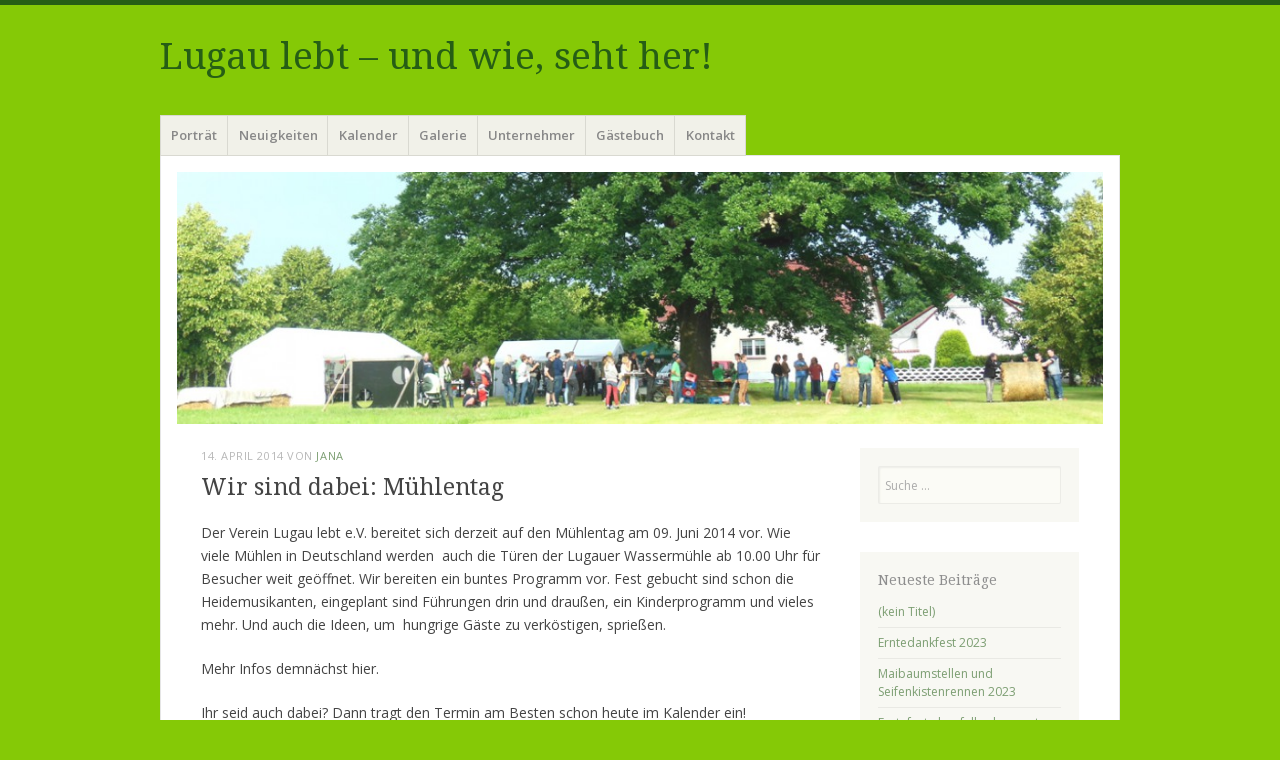

--- FILE ---
content_type: text/html; charset=UTF-8
request_url: https://lugau-niederlausitz.de/wir-sind-dabei-muehlentag/
body_size: 10643
content:
<!DOCTYPE html>
<html lang="de">
<head>
<meta charset="UTF-8" />
<meta name="viewport" content="width=device-width" />
<title>Wir sind dabei: Mühlentag | </title>
<link rel="profile" href="http://gmpg.org/xfn/11" />
<link rel="pingback" href="https://lugau-niederlausitz.de/xmlrpc.php" />
<!--[if lt IE 9]>
<script src="https://lugau-niederlausitz.de/wp-content/themes/misty-lake/js/html5.js" type="text/javascript"></script>
<![endif]-->

<title>Wir sind dabei: Mühlentag &#8211; Lugau lebt &#8211; und wie, seht her!</title>
<meta name='robots' content='max-image-preview:large' />
<link rel='dns-prefetch' href='//fonts.googleapis.com' />
<link rel="alternate" type="application/rss+xml" title="Lugau lebt - und wie, seht her! &raquo; Feed" href="https://lugau-niederlausitz.de/feed/" />
<link rel="alternate" type="application/rss+xml" title="Lugau lebt - und wie, seht her! &raquo; Kommentar-Feed" href="https://lugau-niederlausitz.de/comments/feed/" />
<link rel="alternate" title="oEmbed (JSON)" type="application/json+oembed" href="https://lugau-niederlausitz.de/wp-json/oembed/1.0/embed?url=https%3A%2F%2Flugau-niederlausitz.de%2Fwir-sind-dabei-muehlentag%2F" />
<link rel="alternate" title="oEmbed (XML)" type="text/xml+oembed" href="https://lugau-niederlausitz.de/wp-json/oembed/1.0/embed?url=https%3A%2F%2Flugau-niederlausitz.de%2Fwir-sind-dabei-muehlentag%2F&#038;format=xml" />
<style id='wp-img-auto-sizes-contain-inline-css' type='text/css'>
img:is([sizes=auto i],[sizes^="auto," i]){contain-intrinsic-size:3000px 1500px}
/*# sourceURL=wp-img-auto-sizes-contain-inline-css */
</style>
<link rel='stylesheet' id='dashicons-css' href='https://lugau-niederlausitz.de/wp-includes/css/dashicons.min.css?ver=6.9' type='text/css' media='all' />
<link rel='stylesheet' id='post-views-counter-frontend-css' href='https://lugau-niederlausitz.de/wp-content/plugins/post-views-counter/css/frontend.css?ver=1.7.3' type='text/css' media='all' />
<style id='wp-emoji-styles-inline-css' type='text/css'>

	img.wp-smiley, img.emoji {
		display: inline !important;
		border: none !important;
		box-shadow: none !important;
		height: 1em !important;
		width: 1em !important;
		margin: 0 0.07em !important;
		vertical-align: -0.1em !important;
		background: none !important;
		padding: 0 !important;
	}
/*# sourceURL=wp-emoji-styles-inline-css */
</style>
<style id='wp-block-library-inline-css' type='text/css'>
:root{--wp-block-synced-color:#7a00df;--wp-block-synced-color--rgb:122,0,223;--wp-bound-block-color:var(--wp-block-synced-color);--wp-editor-canvas-background:#ddd;--wp-admin-theme-color:#007cba;--wp-admin-theme-color--rgb:0,124,186;--wp-admin-theme-color-darker-10:#006ba1;--wp-admin-theme-color-darker-10--rgb:0,107,160.5;--wp-admin-theme-color-darker-20:#005a87;--wp-admin-theme-color-darker-20--rgb:0,90,135;--wp-admin-border-width-focus:2px}@media (min-resolution:192dpi){:root{--wp-admin-border-width-focus:1.5px}}.wp-element-button{cursor:pointer}:root .has-very-light-gray-background-color{background-color:#eee}:root .has-very-dark-gray-background-color{background-color:#313131}:root .has-very-light-gray-color{color:#eee}:root .has-very-dark-gray-color{color:#313131}:root .has-vivid-green-cyan-to-vivid-cyan-blue-gradient-background{background:linear-gradient(135deg,#00d084,#0693e3)}:root .has-purple-crush-gradient-background{background:linear-gradient(135deg,#34e2e4,#4721fb 50%,#ab1dfe)}:root .has-hazy-dawn-gradient-background{background:linear-gradient(135deg,#faaca8,#dad0ec)}:root .has-subdued-olive-gradient-background{background:linear-gradient(135deg,#fafae1,#67a671)}:root .has-atomic-cream-gradient-background{background:linear-gradient(135deg,#fdd79a,#004a59)}:root .has-nightshade-gradient-background{background:linear-gradient(135deg,#330968,#31cdcf)}:root .has-midnight-gradient-background{background:linear-gradient(135deg,#020381,#2874fc)}:root{--wp--preset--font-size--normal:16px;--wp--preset--font-size--huge:42px}.has-regular-font-size{font-size:1em}.has-larger-font-size{font-size:2.625em}.has-normal-font-size{font-size:var(--wp--preset--font-size--normal)}.has-huge-font-size{font-size:var(--wp--preset--font-size--huge)}.has-text-align-center{text-align:center}.has-text-align-left{text-align:left}.has-text-align-right{text-align:right}.has-fit-text{white-space:nowrap!important}#end-resizable-editor-section{display:none}.aligncenter{clear:both}.items-justified-left{justify-content:flex-start}.items-justified-center{justify-content:center}.items-justified-right{justify-content:flex-end}.items-justified-space-between{justify-content:space-between}.screen-reader-text{border:0;clip-path:inset(50%);height:1px;margin:-1px;overflow:hidden;padding:0;position:absolute;width:1px;word-wrap:normal!important}.screen-reader-text:focus{background-color:#ddd;clip-path:none;color:#444;display:block;font-size:1em;height:auto;left:5px;line-height:normal;padding:15px 23px 14px;text-decoration:none;top:5px;width:auto;z-index:100000}html :where(.has-border-color){border-style:solid}html :where([style*=border-top-color]){border-top-style:solid}html :where([style*=border-right-color]){border-right-style:solid}html :where([style*=border-bottom-color]){border-bottom-style:solid}html :where([style*=border-left-color]){border-left-style:solid}html :where([style*=border-width]){border-style:solid}html :where([style*=border-top-width]){border-top-style:solid}html :where([style*=border-right-width]){border-right-style:solid}html :where([style*=border-bottom-width]){border-bottom-style:solid}html :where([style*=border-left-width]){border-left-style:solid}html :where(img[class*=wp-image-]){height:auto;max-width:100%}:where(figure){margin:0 0 1em}html :where(.is-position-sticky){--wp-admin--admin-bar--position-offset:var(--wp-admin--admin-bar--height,0px)}@media screen and (max-width:600px){html :where(.is-position-sticky){--wp-admin--admin-bar--position-offset:0px}}

/*# sourceURL=wp-block-library-inline-css */
</style><style id='global-styles-inline-css' type='text/css'>
:root{--wp--preset--aspect-ratio--square: 1;--wp--preset--aspect-ratio--4-3: 4/3;--wp--preset--aspect-ratio--3-4: 3/4;--wp--preset--aspect-ratio--3-2: 3/2;--wp--preset--aspect-ratio--2-3: 2/3;--wp--preset--aspect-ratio--16-9: 16/9;--wp--preset--aspect-ratio--9-16: 9/16;--wp--preset--color--black: #000000;--wp--preset--color--cyan-bluish-gray: #abb8c3;--wp--preset--color--white: #ffffff;--wp--preset--color--pale-pink: #f78da7;--wp--preset--color--vivid-red: #cf2e2e;--wp--preset--color--luminous-vivid-orange: #ff6900;--wp--preset--color--luminous-vivid-amber: #fcb900;--wp--preset--color--light-green-cyan: #7bdcb5;--wp--preset--color--vivid-green-cyan: #00d084;--wp--preset--color--pale-cyan-blue: #8ed1fc;--wp--preset--color--vivid-cyan-blue: #0693e3;--wp--preset--color--vivid-purple: #9b51e0;--wp--preset--gradient--vivid-cyan-blue-to-vivid-purple: linear-gradient(135deg,rgb(6,147,227) 0%,rgb(155,81,224) 100%);--wp--preset--gradient--light-green-cyan-to-vivid-green-cyan: linear-gradient(135deg,rgb(122,220,180) 0%,rgb(0,208,130) 100%);--wp--preset--gradient--luminous-vivid-amber-to-luminous-vivid-orange: linear-gradient(135deg,rgb(252,185,0) 0%,rgb(255,105,0) 100%);--wp--preset--gradient--luminous-vivid-orange-to-vivid-red: linear-gradient(135deg,rgb(255,105,0) 0%,rgb(207,46,46) 100%);--wp--preset--gradient--very-light-gray-to-cyan-bluish-gray: linear-gradient(135deg,rgb(238,238,238) 0%,rgb(169,184,195) 100%);--wp--preset--gradient--cool-to-warm-spectrum: linear-gradient(135deg,rgb(74,234,220) 0%,rgb(151,120,209) 20%,rgb(207,42,186) 40%,rgb(238,44,130) 60%,rgb(251,105,98) 80%,rgb(254,248,76) 100%);--wp--preset--gradient--blush-light-purple: linear-gradient(135deg,rgb(255,206,236) 0%,rgb(152,150,240) 100%);--wp--preset--gradient--blush-bordeaux: linear-gradient(135deg,rgb(254,205,165) 0%,rgb(254,45,45) 50%,rgb(107,0,62) 100%);--wp--preset--gradient--luminous-dusk: linear-gradient(135deg,rgb(255,203,112) 0%,rgb(199,81,192) 50%,rgb(65,88,208) 100%);--wp--preset--gradient--pale-ocean: linear-gradient(135deg,rgb(255,245,203) 0%,rgb(182,227,212) 50%,rgb(51,167,181) 100%);--wp--preset--gradient--electric-grass: linear-gradient(135deg,rgb(202,248,128) 0%,rgb(113,206,126) 100%);--wp--preset--gradient--midnight: linear-gradient(135deg,rgb(2,3,129) 0%,rgb(40,116,252) 100%);--wp--preset--font-size--small: 13px;--wp--preset--font-size--medium: 20px;--wp--preset--font-size--large: 36px;--wp--preset--font-size--x-large: 42px;--wp--preset--spacing--20: 0.44rem;--wp--preset--spacing--30: 0.67rem;--wp--preset--spacing--40: 1rem;--wp--preset--spacing--50: 1.5rem;--wp--preset--spacing--60: 2.25rem;--wp--preset--spacing--70: 3.38rem;--wp--preset--spacing--80: 5.06rem;--wp--preset--shadow--natural: 6px 6px 9px rgba(0, 0, 0, 0.2);--wp--preset--shadow--deep: 12px 12px 50px rgba(0, 0, 0, 0.4);--wp--preset--shadow--sharp: 6px 6px 0px rgba(0, 0, 0, 0.2);--wp--preset--shadow--outlined: 6px 6px 0px -3px rgb(255, 255, 255), 6px 6px rgb(0, 0, 0);--wp--preset--shadow--crisp: 6px 6px 0px rgb(0, 0, 0);}:where(.is-layout-flex){gap: 0.5em;}:where(.is-layout-grid){gap: 0.5em;}body .is-layout-flex{display: flex;}.is-layout-flex{flex-wrap: wrap;align-items: center;}.is-layout-flex > :is(*, div){margin: 0;}body .is-layout-grid{display: grid;}.is-layout-grid > :is(*, div){margin: 0;}:where(.wp-block-columns.is-layout-flex){gap: 2em;}:where(.wp-block-columns.is-layout-grid){gap: 2em;}:where(.wp-block-post-template.is-layout-flex){gap: 1.25em;}:where(.wp-block-post-template.is-layout-grid){gap: 1.25em;}.has-black-color{color: var(--wp--preset--color--black) !important;}.has-cyan-bluish-gray-color{color: var(--wp--preset--color--cyan-bluish-gray) !important;}.has-white-color{color: var(--wp--preset--color--white) !important;}.has-pale-pink-color{color: var(--wp--preset--color--pale-pink) !important;}.has-vivid-red-color{color: var(--wp--preset--color--vivid-red) !important;}.has-luminous-vivid-orange-color{color: var(--wp--preset--color--luminous-vivid-orange) !important;}.has-luminous-vivid-amber-color{color: var(--wp--preset--color--luminous-vivid-amber) !important;}.has-light-green-cyan-color{color: var(--wp--preset--color--light-green-cyan) !important;}.has-vivid-green-cyan-color{color: var(--wp--preset--color--vivid-green-cyan) !important;}.has-pale-cyan-blue-color{color: var(--wp--preset--color--pale-cyan-blue) !important;}.has-vivid-cyan-blue-color{color: var(--wp--preset--color--vivid-cyan-blue) !important;}.has-vivid-purple-color{color: var(--wp--preset--color--vivid-purple) !important;}.has-black-background-color{background-color: var(--wp--preset--color--black) !important;}.has-cyan-bluish-gray-background-color{background-color: var(--wp--preset--color--cyan-bluish-gray) !important;}.has-white-background-color{background-color: var(--wp--preset--color--white) !important;}.has-pale-pink-background-color{background-color: var(--wp--preset--color--pale-pink) !important;}.has-vivid-red-background-color{background-color: var(--wp--preset--color--vivid-red) !important;}.has-luminous-vivid-orange-background-color{background-color: var(--wp--preset--color--luminous-vivid-orange) !important;}.has-luminous-vivid-amber-background-color{background-color: var(--wp--preset--color--luminous-vivid-amber) !important;}.has-light-green-cyan-background-color{background-color: var(--wp--preset--color--light-green-cyan) !important;}.has-vivid-green-cyan-background-color{background-color: var(--wp--preset--color--vivid-green-cyan) !important;}.has-pale-cyan-blue-background-color{background-color: var(--wp--preset--color--pale-cyan-blue) !important;}.has-vivid-cyan-blue-background-color{background-color: var(--wp--preset--color--vivid-cyan-blue) !important;}.has-vivid-purple-background-color{background-color: var(--wp--preset--color--vivid-purple) !important;}.has-black-border-color{border-color: var(--wp--preset--color--black) !important;}.has-cyan-bluish-gray-border-color{border-color: var(--wp--preset--color--cyan-bluish-gray) !important;}.has-white-border-color{border-color: var(--wp--preset--color--white) !important;}.has-pale-pink-border-color{border-color: var(--wp--preset--color--pale-pink) !important;}.has-vivid-red-border-color{border-color: var(--wp--preset--color--vivid-red) !important;}.has-luminous-vivid-orange-border-color{border-color: var(--wp--preset--color--luminous-vivid-orange) !important;}.has-luminous-vivid-amber-border-color{border-color: var(--wp--preset--color--luminous-vivid-amber) !important;}.has-light-green-cyan-border-color{border-color: var(--wp--preset--color--light-green-cyan) !important;}.has-vivid-green-cyan-border-color{border-color: var(--wp--preset--color--vivid-green-cyan) !important;}.has-pale-cyan-blue-border-color{border-color: var(--wp--preset--color--pale-cyan-blue) !important;}.has-vivid-cyan-blue-border-color{border-color: var(--wp--preset--color--vivid-cyan-blue) !important;}.has-vivid-purple-border-color{border-color: var(--wp--preset--color--vivid-purple) !important;}.has-vivid-cyan-blue-to-vivid-purple-gradient-background{background: var(--wp--preset--gradient--vivid-cyan-blue-to-vivid-purple) !important;}.has-light-green-cyan-to-vivid-green-cyan-gradient-background{background: var(--wp--preset--gradient--light-green-cyan-to-vivid-green-cyan) !important;}.has-luminous-vivid-amber-to-luminous-vivid-orange-gradient-background{background: var(--wp--preset--gradient--luminous-vivid-amber-to-luminous-vivid-orange) !important;}.has-luminous-vivid-orange-to-vivid-red-gradient-background{background: var(--wp--preset--gradient--luminous-vivid-orange-to-vivid-red) !important;}.has-very-light-gray-to-cyan-bluish-gray-gradient-background{background: var(--wp--preset--gradient--very-light-gray-to-cyan-bluish-gray) !important;}.has-cool-to-warm-spectrum-gradient-background{background: var(--wp--preset--gradient--cool-to-warm-spectrum) !important;}.has-blush-light-purple-gradient-background{background: var(--wp--preset--gradient--blush-light-purple) !important;}.has-blush-bordeaux-gradient-background{background: var(--wp--preset--gradient--blush-bordeaux) !important;}.has-luminous-dusk-gradient-background{background: var(--wp--preset--gradient--luminous-dusk) !important;}.has-pale-ocean-gradient-background{background: var(--wp--preset--gradient--pale-ocean) !important;}.has-electric-grass-gradient-background{background: var(--wp--preset--gradient--electric-grass) !important;}.has-midnight-gradient-background{background: var(--wp--preset--gradient--midnight) !important;}.has-small-font-size{font-size: var(--wp--preset--font-size--small) !important;}.has-medium-font-size{font-size: var(--wp--preset--font-size--medium) !important;}.has-large-font-size{font-size: var(--wp--preset--font-size--large) !important;}.has-x-large-font-size{font-size: var(--wp--preset--font-size--x-large) !important;}
/*# sourceURL=global-styles-inline-css */
</style>

<style id='classic-theme-styles-inline-css' type='text/css'>
/*! This file is auto-generated */
.wp-block-button__link{color:#fff;background-color:#32373c;border-radius:9999px;box-shadow:none;text-decoration:none;padding:calc(.667em + 2px) calc(1.333em + 2px);font-size:1.125em}.wp-block-file__button{background:#32373c;color:#fff;text-decoration:none}
/*# sourceURL=/wp-includes/css/classic-themes.min.css */
</style>
<link rel='stylesheet' id='mistylake-css' href='https://lugau-niederlausitz.de/wp-content/themes/misty-lake/style.css?ver=6.9' type='text/css' media='all' />
<link rel='stylesheet' id='mistylake-open-sans-css' href='https://fonts.googleapis.com/css?family=Open+Sans:300,300italic,400,400italic,600,600italic,700,700italic&#038;subset=latin,latin-ext' type='text/css' media='all' />
<link rel='stylesheet' id='mistylake-droid-serif-css' href='https://fonts.googleapis.com/css?family=Droid+Serif%3A400%2C400italic%2C400bold&#038;subset=latin&#038;ver=6.9' type='text/css' media='all' />
<link rel='stylesheet' id='wps-visitor-style-css' href='https://lugau-niederlausitz.de/wp-content/plugins/wps-visitor-counter/styles/css/default.css?ver=1.4.9' type='text/css' media='all' />
<script type="text/javascript" src="https://lugau-niederlausitz.de/wp-includes/js/jquery/jquery.min.js?ver=3.7.1" id="jquery-core-js"></script>
<script type="text/javascript" src="https://lugau-niederlausitz.de/wp-includes/js/jquery/jquery-migrate.min.js?ver=3.4.1" id="jquery-migrate-js"></script>
<script type="text/javascript" id="wps-visitor-counter-js-extra">
/* <![CDATA[ */
var wpspagevisit = {"ajaxurl":"https://lugau-niederlausitz.de/wp-admin/admin-ajax.php","ajax_nonce":"8f2109693e"};
//# sourceURL=wps-visitor-counter-js-extra
/* ]]> */
</script>
<script type="text/javascript" src="https://lugau-niederlausitz.de/wp-content/plugins/wps-visitor-counter/styles/js/custom.js?ver=1.4.9" id="wps-visitor-counter-js"></script>
<link rel="https://api.w.org/" href="https://lugau-niederlausitz.de/wp-json/" /><link rel="alternate" title="JSON" type="application/json" href="https://lugau-niederlausitz.de/wp-json/wp/v2/posts/261" /><link rel="EditURI" type="application/rsd+xml" title="RSD" href="https://lugau-niederlausitz.de/xmlrpc.php?rsd" />
<meta name="generator" content="WordPress 6.9" />
<link rel="canonical" href="https://lugau-niederlausitz.de/wir-sind-dabei-muehlentag/" />
<link rel='shortlink' href='https://lugau-niederlausitz.de/?p=261' />
<link id='MediaRSS' rel='alternate' type='application/rss+xml' title='NextGEN Gallery RSS Feed' href='https://lugau-niederlausitz.de/wp-content/plugins/nextgen-gallery/src/Legacy/xml/media-rss.php' />
<style type="text/css" id="custom-background-css">
body.custom-background { background-color: #85c906; }
</style>
					<style type="text/css" id="c4wp-checkout-css">
					.woocommerce-checkout .c4wp_captcha_field {
						margin-bottom: 10px;
						margin-top: 15px;
						position: relative;
						display: inline-block;
					}
				</style>
							<style type="text/css" id="c4wp-v3-lp-form-css">
				.login #login, .login #lostpasswordform {
					min-width: 350px !important;
				}
				.wpforms-field-c4wp iframe {
					width: 100% !important;
				}
			</style>
			</head>

<body class="wp-singular post-template-default single single-post postid-261 single-format-standard custom-background wp-theme-misty-lake group-blog">
<div id="page" class="hfeed site">
		<header id="masthead" class="site-header" role="banner">
		<div class="site-branding">
			<h1 class="site-title"><a href="https://lugau-niederlausitz.de/" title="Lugau lebt &#8211; und wie, seht her!" rel="home">Lugau lebt &#8211; und wie, seht her!</a></h1>
			<h2 class="site-description"></h2>
		</div>

		<nav id="nav" role="navigation" class="site-navigation main-navigation">
			<h1 class="assistive-text screen-reader-text">Menü</h1>
			<div class="assistive-text skip-link screen-reader-text"><a href="#content" title="Zum Inhalt springen">Zum Inhalt springen</a></div>

			<div class="menu-menue-2-container"><ul id="menu-menue-2" class="menu"><li id="menu-item-29" class="menu-item menu-item-type-post_type menu-item-object-page menu-item-has-children menu-item-29"><a href="https://lugau-niederlausitz.de/portraet/">Porträt</a>
<ul class="sub-menu">
	<li id="menu-item-35" class="menu-item menu-item-type-post_type menu-item-object-page menu-item-35"><a href="https://lugau-niederlausitz.de/geschichte/">Geschichte</a></li>
	<li id="menu-item-33" class="menu-item menu-item-type-post_type menu-item-object-page menu-item-33"><a href="https://lugau-niederlausitz.de/ortsbeirat/">Ortsbeirat</a></li>
	<li id="menu-item-254" class="menu-item menu-item-type-post_type menu-item-object-page menu-item-254"><a href="https://lugau-niederlausitz.de/feuerwehr/">Feuerwehr</a></li>
	<li id="menu-item-34" class="menu-item menu-item-type-post_type menu-item-object-page menu-item-34"><a href="https://lugau-niederlausitz.de/kindergarten/">Kita &#8222;Spatzennest&#8220; in Lugau</a></li>
	<li id="menu-item-289" class="menu-item menu-item-type-post_type menu-item-object-page menu-item-has-children menu-item-289"><a href="https://lugau-niederlausitz.de/vereine/">Vereine</a>
	<ul class="sub-menu">
		<li id="menu-item-288" class="menu-item menu-item-type-post_type menu-item-object-page menu-item-288"><a href="https://lugau-niederlausitz.de/lugau-lebt-e-v/">Lugau lebt e.V.</a></li>
		<li id="menu-item-287" class="menu-item menu-item-type-post_type menu-item-object-page menu-item-287"><a href="https://lugau-niederlausitz.de/umweltgruppe/">Umweltgruppe</a></li>
		<li id="menu-item-286" class="menu-item menu-item-type-post_type menu-item-object-page menu-item-286"><a href="https://lugau-niederlausitz.de/jagdgenossenschaft/">Jagdgenossenschaft</a></li>
	</ul>
</li>
	<li id="menu-item-140" class="menu-item menu-item-type-post_type menu-item-object-page menu-item-140"><a href="https://lugau-niederlausitz.de/kirche/">Kirche</a></li>
	<li id="menu-item-292" class="menu-item menu-item-type-post_type menu-item-object-page menu-item-292"><a href="https://lugau-niederlausitz.de/begegnungszentrum/">Begegnungszentrum</a></li>
	<li id="menu-item-679" class="menu-item menu-item-type-post_type menu-item-object-page menu-item-679"><a href="https://lugau-niederlausitz.de/naturpark-niederlausitzer-heidelandschaft/">Naturpark Niederlausitzer Heidelandschaft</a></li>
</ul>
</li>
<li id="menu-item-38" class="menu-item menu-item-type-taxonomy menu-item-object-category menu-item-38"><a href="https://lugau-niederlausitz.de/category/neuer-vorstand/">Neuigkeiten</a></li>
<li id="menu-item-32" class="menu-item menu-item-type-post_type menu-item-object-page menu-item-has-children menu-item-32"><a href="https://lugau-niederlausitz.de/kalender/">Kalender</a>
<ul class="sub-menu">
	<li id="menu-item-36" class="menu-item menu-item-type-taxonomy menu-item-object-category current-post-ancestor current-menu-parent current-post-parent menu-item-36"><a href="https://lugau-niederlausitz.de/category/veranstaltungen/">Veranstaltungen</a></li>
</ul>
</li>
<li id="menu-item-31" class="menu-item menu-item-type-taxonomy menu-item-object-category menu-item-31"><a href="https://lugau-niederlausitz.de/category/galerie/">Galerie</a></li>
<li id="menu-item-30" class="menu-item menu-item-type-post_type menu-item-object-page menu-item-has-children menu-item-30"><a href="https://lugau-niederlausitz.de/unternehmer/">Unternehmer</a>
<ul class="sub-menu">
	<li id="menu-item-206" class="menu-item menu-item-type-post_type menu-item-object-page menu-item-206"><a href="https://lugau-niederlausitz.de/baustoffhandel-kiesewetter-mammitzsch/">Baustoffhandel Kiesewetter-Mammitzsch</a></li>
	<li id="menu-item-205" class="menu-item menu-item-type-post_type menu-item-object-page menu-item-205"><a href="https://lugau-niederlausitz.de/dachdeckerei-ralf-theuergarten/">Dachdeckerei Ralf Theuergarten</a></li>
	<li id="menu-item-204" class="menu-item menu-item-type-post_type menu-item-object-page menu-item-204"><a href="https://lugau-niederlausitz.de/fotografie-heike-drasdo/">Fotografie Heike Drasdo</a></li>
	<li id="menu-item-203" class="menu-item menu-item-type-post_type menu-item-object-page menu-item-203"><a href="https://lugau-niederlausitz.de/hgs-haus-und-gartenservice-m-manig/">HGS Haus- und Gartenservice M. Manig</a></li>
	<li id="menu-item-202" class="menu-item menu-item-type-post_type menu-item-object-page menu-item-202"><a href="https://lugau-niederlausitz.de/kaiser-bauservice/">Kaiser Bauservice</a></li>
	<li id="menu-item-201" class="menu-item menu-item-type-post_type menu-item-object-page menu-item-201"><a href="https://lugau-niederlausitz.de/motor-gmbh-doberlug-kirchhain/">Motor GmbH Doberlug-Kirchhain</a></li>
</ul>
</li>
<li id="menu-item-1264" class="menu-item menu-item-type-post_type menu-item-object-page menu-item-1264"><a href="https://lugau-niederlausitz.de/gaestebuch/">Gästebuch</a></li>
<li id="menu-item-28" class="menu-item menu-item-type-post_type menu-item-object-page menu-item-has-children menu-item-28"><a href="https://lugau-niederlausitz.de/kontakt/">Kontakt</a>
<ul class="sub-menu">
	<li id="menu-item-37" class="menu-item menu-item-type-post_type menu-item-object-page menu-item-37"><a href="https://lugau-niederlausitz.de/impressum/">Impressum</a></li>
</ul>
</li>
</ul></div>		</nav><!-- .site-navigation .main-navigation -->
	</header><!-- #masthead .site-header -->

	<div id="main" class="site-main">

					<div class="header-image">
				<a href="https://lugau-niederlausitz.de/" title="Lugau lebt &#8211; und wie, seht her!" rel="home">
					<img src="https://lugau-niederlausitz.de/wp-content/uploads/2015/07/cropped-Unter-der-Eiche.jpg" width="1015" height="276" alt="" />
				</a>
			</div>
		
	<div id="primary" class="content-area">
		<div id="content" class="site-content" role="main">

		
			
<article id="post-261" class="post-261 post type-post status-publish format-standard hentry category-veranstaltungen tag-muehle tag-muehlentag tag-musik">
	<header class="entry-header">
		<div class="entry-meta">
			<a href="https://lugau-niederlausitz.de/wir-sind-dabei-muehlentag/" title="18:07" rel="bookmark"><time class="entry-date" datetime="2014-04-14T18:07:53+01:00" pubdate>14. April 2014</time></a><span class="byline"> von <span class="author vcard"><a class="url fn n" href="https://lugau-niederlausitz.de/author/Nuschke/" title="Zeige alle Beiträge von Jana" rel="author">Jana</a></span></span>		</div><!-- .entry-meta -->
		<h1 class="entry-title">Wir sind dabei: Mühlentag</h1>	</header><!-- .entry-header -->

	<div class="entry-content">
		<p>Der Verein Lugau lebt e.V. bereitet sich derzeit auf den Mühlentag am 09. Juni 2014 vor. Wie viele Mühlen in Deutschland werden  auch die Türen der Lugauer Wassermühle ab 10.00 Uhr für Besucher weit geöffnet. Wir bereiten ein buntes Programm vor. Fest gebucht sind schon die Heidemusikanten, eingeplant sind Führungen drin und draußen, ein Kinderprogramm und vieles mehr. Und auch die Ideen, um  hungrige Gäste zu verköstigen, sprießen.</p>
<p>Mehr Infos demnächst hier.</p>
<p>Ihr seid auch dabei? Dann tragt den Termin am Besten schon heute im Kalender ein!</p>
			</div><!-- .entry-content -->

	<footer class="entry-meta">
		Dieser Beitrag wurde unter <a href="https://lugau-niederlausitz.de/category/veranstaltungen/" rel="category tag">Veranstaltungen</a> abgelegt und mit <a href="https://lugau-niederlausitz.de/tag/muehle/" rel="tag">Mühle</a>, <a href="https://lugau-niederlausitz.de/tag/muehlentag/" rel="tag">Mühlentag</a>, <a href="https://lugau-niederlausitz.de/tag/musik/" rel="tag">Musik</a> verschlagwortet. Setze ein Lesezeichen auf den <a href="https://lugau-niederlausitz.de/wir-sind-dabei-muehlentag/" title="Permalink zu Wir sind dabei: Mühlentag" rel="bookmark">Permalink</a>.
			</footer><!-- .entry-meta -->
</article><!-- #post-## -->

				<nav role="navigation" id="nav-below" class="site-navigation post-navigation">
		<h1 class="assistive-text screen-reader-text">Beitragsnavigation</h1>

	
		<div class="nav-previous"><a href="https://lugau-niederlausitz.de/kandidaten-stellen-sich-vor/" rel="prev"><span class="meta-nav">&larr;</span> Kandidaten stellen sich vor</a></div>		<div class="nav-next"><a href="https://lugau-niederlausitz.de/ortsbeiratssitzung-am-29-04-2014/" rel="next">Ortsbeiratssitzung am 29.04.2014 <span class="meta-nav">&rarr;</span></a></div>
	
	</nav><!-- #nav-below -->
	
			
		
		</div><!-- #content .site-content -->
	</div><!-- #primary .content-area -->


<div id="secondary" class="updateable widget-area" role="complementary">
		<aside id="search-2" class="widget widget_search">	<form method="get" id="searchform" action="https://lugau-niederlausitz.de/" role="search">
		<label for="s" class="assistive-text screen-reader-text">Suchen</label>
		<input type="text" class="field" name="s" value="" id="s" placeholder="Suche &hellip;" />
		<input type="submit" class="submit" name="submit" id="searchsubmit" value="Suchen" />
	</form>
</aside>
		<aside id="recent-posts-2" class="widget widget_recent_entries">
		<h1 class="widget-title">Neueste Beiträge</h1>
		<ul>
											<li>
					<a href="https://lugau-niederlausitz.de/weihnachtsmarkt/">(kein Titel)</a>
									</li>
											<li>
					<a href="https://lugau-niederlausitz.de/erntedankfest-2023/">Erntedankfest 2023</a>
									</li>
											<li>
					<a href="https://lugau-niederlausitz.de/maibaumstellen-und-seifenkistenrennen-2023/">Maibaumstellen und Seifenkistenrennen 2023</a>
									</li>
											<li>
					<a href="https://lugau-niederlausitz.de/erntefest-ebenfalls-abgesagt/">Erntefest ebenfalls abgesagt</a>
									</li>
											<li>
					<a href="https://lugau-niederlausitz.de/muehlentag-ebenfalls-abgesagt/">Mühlentag ebenfalls abgesagt</a>
									</li>
					</ul>

		</aside><aside id="archives-2" class="widget widget_archive"><h1 class="widget-title">Archiv</h1>		<label class="screen-reader-text" for="archives-dropdown-2">Archiv</label>
		<select id="archives-dropdown-2" name="archive-dropdown">
			
			<option value="">Monat auswählen</option>
				<option value='https://lugau-niederlausitz.de/2023/11/'> November 2023 </option>
	<option value='https://lugau-niederlausitz.de/2023/09/'> September 2023 </option>
	<option value='https://lugau-niederlausitz.de/2023/04/'> April 2023 </option>
	<option value='https://lugau-niederlausitz.de/2020/07/'> Juli 2020 </option>
	<option value='https://lugau-niederlausitz.de/2020/04/'> April 2020 </option>
	<option value='https://lugau-niederlausitz.de/2020/03/'> März 2020 </option>
	<option value='https://lugau-niederlausitz.de/2020/02/'> Februar 2020 </option>
	<option value='https://lugau-niederlausitz.de/2019/10/'> Oktober 2019 </option>
	<option value='https://lugau-niederlausitz.de/2019/05/'> Mai 2019 </option>
	<option value='https://lugau-niederlausitz.de/2019/04/'> April 2019 </option>
	<option value='https://lugau-niederlausitz.de/2019/01/'> Januar 2019 </option>
	<option value='https://lugau-niederlausitz.de/2018/10/'> Oktober 2018 </option>
	<option value='https://lugau-niederlausitz.de/2018/07/'> Juli 2018 </option>
	<option value='https://lugau-niederlausitz.de/2018/05/'> Mai 2018 </option>
	<option value='https://lugau-niederlausitz.de/2018/03/'> März 2018 </option>
	<option value='https://lugau-niederlausitz.de/2018/01/'> Januar 2018 </option>
	<option value='https://lugau-niederlausitz.de/2017/06/'> Juni 2017 </option>
	<option value='https://lugau-niederlausitz.de/2017/04/'> April 2017 </option>
	<option value='https://lugau-niederlausitz.de/2016/11/'> November 2016 </option>
	<option value='https://lugau-niederlausitz.de/2016/10/'> Oktober 2016 </option>
	<option value='https://lugau-niederlausitz.de/2016/09/'> September 2016 </option>
	<option value='https://lugau-niederlausitz.de/2016/06/'> Juni 2016 </option>
	<option value='https://lugau-niederlausitz.de/2016/05/'> Mai 2016 </option>
	<option value='https://lugau-niederlausitz.de/2016/04/'> April 2016 </option>
	<option value='https://lugau-niederlausitz.de/2016/02/'> Februar 2016 </option>
	<option value='https://lugau-niederlausitz.de/2016/01/'> Januar 2016 </option>
	<option value='https://lugau-niederlausitz.de/2015/12/'> Dezember 2015 </option>
	<option value='https://lugau-niederlausitz.de/2015/10/'> Oktober 2015 </option>
	<option value='https://lugau-niederlausitz.de/2015/09/'> September 2015 </option>
	<option value='https://lugau-niederlausitz.de/2015/08/'> August 2015 </option>
	<option value='https://lugau-niederlausitz.de/2015/07/'> Juli 2015 </option>
	<option value='https://lugau-niederlausitz.de/2015/06/'> Juni 2015 </option>
	<option value='https://lugau-niederlausitz.de/2015/03/'> März 2015 </option>
	<option value='https://lugau-niederlausitz.de/2015/02/'> Februar 2015 </option>
	<option value='https://lugau-niederlausitz.de/2014/12/'> Dezember 2014 </option>
	<option value='https://lugau-niederlausitz.de/2014/11/'> November 2014 </option>
	<option value='https://lugau-niederlausitz.de/2014/09/'> September 2014 </option>
	<option value='https://lugau-niederlausitz.de/2014/08/'> August 2014 </option>
	<option value='https://lugau-niederlausitz.de/2014/07/'> Juli 2014 </option>
	<option value='https://lugau-niederlausitz.de/2014/06/'> Juni 2014 </option>
	<option value='https://lugau-niederlausitz.de/2014/05/'> Mai 2014 </option>
	<option value='https://lugau-niederlausitz.de/2014/04/'> April 2014 </option>
	<option value='https://lugau-niederlausitz.de/2014/03/'> März 2014 </option>
	<option value='https://lugau-niederlausitz.de/2014/02/'> Februar 2014 </option>

		</select>

			<script type="text/javascript">
/* <![CDATA[ */

( ( dropdownId ) => {
	const dropdown = document.getElementById( dropdownId );
	function onSelectChange() {
		setTimeout( () => {
			if ( 'escape' === dropdown.dataset.lastkey ) {
				return;
			}
			if ( dropdown.value ) {
				document.location.href = dropdown.value;
			}
		}, 250 );
	}
	function onKeyUp( event ) {
		if ( 'Escape' === event.key ) {
			dropdown.dataset.lastkey = 'escape';
		} else {
			delete dropdown.dataset.lastkey;
		}
	}
	function onClick() {
		delete dropdown.dataset.lastkey;
	}
	dropdown.addEventListener( 'keyup', onKeyUp );
	dropdown.addEventListener( 'click', onClick );
	dropdown.addEventListener( 'change', onSelectChange );
})( "archives-dropdown-2" );

//# sourceURL=WP_Widget_Archives%3A%3Awidget
/* ]]> */
</script>
</aside><aside id="tag_cloud-2" class="widget widget_tag_cloud"><h1 class="widget-title">Schlagworte</h1><div class="tagcloud"><a href="https://lugau-niederlausitz.de/tag/ausflug/" class="tag-cloud-link tag-link-43 tag-link-position-1" style="font-size: 11.230769230769pt;" aria-label="Ausflug (2 Einträge)">Ausflug</a>
<a href="https://lugau-niederlausitz.de/tag/auto/" class="tag-cloud-link tag-link-37 tag-link-position-2" style="font-size: 11.230769230769pt;" aria-label="Auto (2 Einträge)">Auto</a>
<a href="https://lugau-niederlausitz.de/tag/blasmusik/" class="tag-cloud-link tag-link-20 tag-link-position-3" style="font-size: 15.179487179487pt;" aria-label="Blasmusik (4 Einträge)">Blasmusik</a>
<a href="https://lugau-niederlausitz.de/tag/buch/" class="tag-cloud-link tag-link-46 tag-link-position-4" style="font-size: 8pt;" aria-label="Buch (1 Eintrag)">Buch</a>
<a href="https://lugau-niederlausitz.de/tag/eiche/" class="tag-cloud-link tag-link-31 tag-link-position-5" style="font-size: 17.871794871795pt;" aria-label="Eiche (6 Einträge)">Eiche</a>
<a href="https://lugau-niederlausitz.de/tag/eisparty/" class="tag-cloud-link tag-link-49 tag-link-position-6" style="font-size: 8pt;" aria-label="Eisparty (1 Eintrag)">Eisparty</a>
<a href="https://lugau-niederlausitz.de/tag/erntefest/" class="tag-cloud-link tag-link-33 tag-link-position-7" style="font-size: 19.666666666667pt;" aria-label="Erntefest (8 Einträge)">Erntefest</a>
<a href="https://lugau-niederlausitz.de/tag/fastnachten/" class="tag-cloud-link tag-link-35 tag-link-position-8" style="font-size: 16.615384615385pt;" aria-label="Fastnachten (5 Einträge)">Fastnachten</a>
<a href="https://lugau-niederlausitz.de/tag/feuerwehr/" class="tag-cloud-link tag-link-29 tag-link-position-9" style="font-size: 21.282051282051pt;" aria-label="Feuerwehr (10 Einträge)">Feuerwehr</a>
<a href="https://lugau-niederlausitz.de/tag/fuehrung/" class="tag-cloud-link tag-link-25 tag-link-position-10" style="font-size: 11.230769230769pt;" aria-label="Führung (2 Einträge)">Führung</a>
<a href="https://lugau-niederlausitz.de/tag/geschichte/" class="tag-cloud-link tag-link-32 tag-link-position-11" style="font-size: 15.179487179487pt;" aria-label="Geschichte (4 Einträge)">Geschichte</a>
<a href="https://lugau-niederlausitz.de/tag/hirschkaefer/" class="tag-cloud-link tag-link-38 tag-link-position-12" style="font-size: 11.230769230769pt;" aria-label="Hirschkäfer (2 Einträge)">Hirschkäfer</a>
<a href="https://lugau-niederlausitz.de/tag/jagd/" class="tag-cloud-link tag-link-8 tag-link-position-13" style="font-size: 11.230769230769pt;" aria-label="Jagd (2 Einträge)">Jagd</a>
<a href="https://lugau-niederlausitz.de/tag/jugend/" class="tag-cloud-link tag-link-44 tag-link-position-14" style="font-size: 11.230769230769pt;" aria-label="Jugend (2 Einträge)">Jugend</a>
<a href="https://lugau-niederlausitz.de/tag/kinder/" class="tag-cloud-link tag-link-22 tag-link-position-15" style="font-size: 13.384615384615pt;" aria-label="Kinder (3 Einträge)">Kinder</a>
<a href="https://lugau-niederlausitz.de/tag/kirche/" class="tag-cloud-link tag-link-24 tag-link-position-16" style="font-size: 13.384615384615pt;" aria-label="Kirche (3 Einträge)">Kirche</a>
<a href="https://lugau-niederlausitz.de/tag/kranz/" class="tag-cloud-link tag-link-18 tag-link-position-17" style="font-size: 13.384615384615pt;" aria-label="Kranz (3 Einträge)">Kranz</a>
<a href="https://lugau-niederlausitz.de/tag/maibaum/" class="tag-cloud-link tag-link-12 tag-link-position-18" style="font-size: 21.282051282051pt;" aria-label="Maibaum (10 Einträge)">Maibaum</a>
<a href="https://lugau-niederlausitz.de/tag/markt/" class="tag-cloud-link tag-link-48 tag-link-position-19" style="font-size: 11.230769230769pt;" aria-label="Markt (2 Einträge)">Markt</a>
<a href="https://lugau-niederlausitz.de/tag/musik/" class="tag-cloud-link tag-link-17 tag-link-position-20" style="font-size: 16.615384615385pt;" aria-label="Musik (5 Einträge)">Musik</a>
<a href="https://lugau-niederlausitz.de/tag/maenner/" class="tag-cloud-link tag-link-45 tag-link-position-21" style="font-size: 8pt;" aria-label="Männer (1 Eintrag)">Männer</a>
<a href="https://lugau-niederlausitz.de/tag/moench/" class="tag-cloud-link tag-link-26 tag-link-position-22" style="font-size: 8pt;" aria-label="Mönch (1 Eintrag)">Mönch</a>
<a href="https://lugau-niederlausitz.de/tag/muehle/" class="tag-cloud-link tag-link-10 tag-link-position-23" style="font-size: 15.179487179487pt;" aria-label="Mühle (4 Einträge)">Mühle</a>
<a href="https://lugau-niederlausitz.de/tag/muehlentag/" class="tag-cloud-link tag-link-16 tag-link-position-24" style="font-size: 16.615384615385pt;" aria-label="Mühlentag (5 Einträge)">Mühlentag</a>
<a href="https://lugau-niederlausitz.de/tag/natur/" class="tag-cloud-link tag-link-40 tag-link-position-25" style="font-size: 8pt;" aria-label="Natur (1 Eintrag)">Natur</a>
<a href="https://lugau-niederlausitz.de/tag/naturpark/" class="tag-cloud-link tag-link-36 tag-link-position-26" style="font-size: 17.871794871795pt;" aria-label="Naturpark (6 Einträge)">Naturpark</a>
<a href="https://lugau-niederlausitz.de/tag/ortsbeirat/" class="tag-cloud-link tag-link-21 tag-link-position-27" style="font-size: 18.769230769231pt;" aria-label="Ortsbeirat (7 Einträge)">Ortsbeirat</a>
<a href="https://lugau-niederlausitz.de/tag/osterfeuer/" class="tag-cloud-link tag-link-50 tag-link-position-28" style="font-size: 8pt;" aria-label="Osterfeuer (1 Eintrag)">Osterfeuer</a>
<a href="https://lugau-niederlausitz.de/tag/radtour/" class="tag-cloud-link tag-link-27 tag-link-position-29" style="font-size: 11.230769230769pt;" aria-label="Radtour (2 Einträge)">Radtour</a>
<a href="https://lugau-niederlausitz.de/tag/rallye/" class="tag-cloud-link tag-link-28 tag-link-position-30" style="font-size: 8pt;" aria-label="Rallye (1 Eintrag)">Rallye</a>
<a href="https://lugau-niederlausitz.de/tag/schulung/" class="tag-cloud-link tag-link-42 tag-link-position-31" style="font-size: 8pt;" aria-label="Schulung (1 Eintrag)">Schulung</a>
<a href="https://lugau-niederlausitz.de/tag/seifenkiste/" class="tag-cloud-link tag-link-11 tag-link-position-32" style="font-size: 19.666666666667pt;" aria-label="Seifenkiste (8 Einträge)">Seifenkiste</a>
<a href="https://lugau-niederlausitz.de/tag/spatzennest/" class="tag-cloud-link tag-link-23 tag-link-position-33" style="font-size: 8pt;" aria-label="Spatzennest (1 Eintrag)">Spatzennest</a>
<a href="https://lugau-niederlausitz.de/tag/spinte/" class="tag-cloud-link tag-link-47 tag-link-position-34" style="font-size: 11.230769230769pt;" aria-label="Spinte (2 Einträge)">Spinte</a>
<a href="https://lugau-niederlausitz.de/tag/storch/" class="tag-cloud-link tag-link-14 tag-link-position-35" style="font-size: 15.179487179487pt;" aria-label="Storch (4 Einträge)">Storch</a>
<a href="https://lugau-niederlausitz.de/tag/teich/" class="tag-cloud-link tag-link-30 tag-link-position-36" style="font-size: 15.179487179487pt;" aria-label="Teich (4 Einträge)">Teich</a>
<a href="https://lugau-niederlausitz.de/tag/theater/" class="tag-cloud-link tag-link-34 tag-link-position-37" style="font-size: 17.871794871795pt;" aria-label="Theater (6 Einträge)">Theater</a>
<a href="https://lugau-niederlausitz.de/tag/umweltgruppe/" class="tag-cloud-link tag-link-15 tag-link-position-38" style="font-size: 13.384615384615pt;" aria-label="Umweltgruppe (3 Einträge)">Umweltgruppe</a>
<a href="https://lugau-niederlausitz.de/tag/versammlung/" class="tag-cloud-link tag-link-7 tag-link-position-39" style="font-size: 22pt;" aria-label="Versammlung (11 Einträge)">Versammlung</a>
<a href="https://lugau-niederlausitz.de/tag/wahl/" class="tag-cloud-link tag-link-13 tag-link-position-40" style="font-size: 18.769230769231pt;" aria-label="Wahl (7 Einträge)">Wahl</a>
<a href="https://lugau-niederlausitz.de/tag/welt/" class="tag-cloud-link tag-link-41 tag-link-position-41" style="font-size: 13.384615384615pt;" aria-label="Welt (3 Einträge)">Welt</a>
<a href="https://lugau-niederlausitz.de/tag/wettkampf/" class="tag-cloud-link tag-link-19 tag-link-position-42" style="font-size: 17.871794871795pt;" aria-label="Wettkampf (6 Einträge)">Wettkampf</a></div>
</aside><aside id="meta-2" class="widget widget_meta"><h1 class="widget-title">Meta</h1>
		<ul>
						<li><a href="https://lugau-niederlausitz.de/wp-login.php">Anmelden</a></li>
			<li><a href="https://lugau-niederlausitz.de/feed/">Feed der Einträge</a></li>
			<li><a href="https://lugau-niederlausitz.de/comments/feed/">Kommentar-Feed</a></li>

			<li><a href="https://de.wordpress.org/">WordPress.org</a></li>
		</ul>

		</aside>
						

			
	
		

	
			
		
											
	
					
			
	<div id='mvcwid'style='text-align: left; color: #000000;'><h3 class='wps_visitor_title'>Besucher</h3><div id="wpsvccount"><div class="wps_text_glowing effect-white">
    						<span>0</span>
							<span>1</span>
							<span>4</span>
							<span>3</span>
							<span>3</span>
							<span>2</span>
							
						</div></div>
	<div id="wpsvctable"><div id="wpsvcvisit" style='text-align: left; color: #000000;'><img src='https://lugau-niederlausitz.de/wp-content/plugins/wps-visitor-counter/counter/user_today.png'> Users Today : 5</div><div id="wpsvcyesterday" style='text-align: left; color: #000000;'><img src='https://lugau-niederlausitz.de/wp-content/plugins/wps-visitor-counter/counter/30days_user.png'> Users Last 30 days : 639</div><div id="wpsvconline" style='text-align: left; color: #000000;'><img src='https://lugau-niederlausitz.de/wp-content/plugins/wps-visitor-counter/counter/whos_online.png'> Who&#039;s Online : 0</div></div></div></div><!-- #secondary .widget-area -->

	</div><!-- #main .site-main -->

	<footer id="colophon" class="site-footer" role="contentinfo">
		<div class="site-info">
						<a href="http://wordpress.org/" title="Eine semantische, persönliche Publikationsplattform" rel="generator">Proudly powered by WordPress</a>
			<span class="sep"> | </span>
			Theme: Misty Lake von <a href="http://wordpress.com/themes/misty-lake/" rel="designer">WordPress.com</a>.		</div><!-- .site-info -->
	</footer><!-- #colophon .site-footer -->
</div><!-- #page .hfeed .site -->

<script type="speculationrules">
{"prefetch":[{"source":"document","where":{"and":[{"href_matches":"/*"},{"not":{"href_matches":["/wp-*.php","/wp-admin/*","/wp-content/uploads/*","/wp-content/*","/wp-content/plugins/*","/wp-content/themes/misty-lake/*","/*\\?(.+)"]}},{"not":{"selector_matches":"a[rel~=\"nofollow\"]"}},{"not":{"selector_matches":".no-prefetch, .no-prefetch a"}}]},"eagerness":"conservative"}]}
</script>
<script type="text/javascript" src="https://lugau-niederlausitz.de/wp-content/themes/misty-lake/js/small-menu.js?ver=20120206" id="mistylake-small-menu-js"></script>
<script id="wp-emoji-settings" type="application/json">
{"baseUrl":"https://s.w.org/images/core/emoji/17.0.2/72x72/","ext":".png","svgUrl":"https://s.w.org/images/core/emoji/17.0.2/svg/","svgExt":".svg","source":{"concatemoji":"https://lugau-niederlausitz.de/wp-includes/js/wp-emoji-release.min.js?ver=6.9"}}
</script>
<script type="module">
/* <![CDATA[ */
/*! This file is auto-generated */
const a=JSON.parse(document.getElementById("wp-emoji-settings").textContent),o=(window._wpemojiSettings=a,"wpEmojiSettingsSupports"),s=["flag","emoji"];function i(e){try{var t={supportTests:e,timestamp:(new Date).valueOf()};sessionStorage.setItem(o,JSON.stringify(t))}catch(e){}}function c(e,t,n){e.clearRect(0,0,e.canvas.width,e.canvas.height),e.fillText(t,0,0);t=new Uint32Array(e.getImageData(0,0,e.canvas.width,e.canvas.height).data);e.clearRect(0,0,e.canvas.width,e.canvas.height),e.fillText(n,0,0);const a=new Uint32Array(e.getImageData(0,0,e.canvas.width,e.canvas.height).data);return t.every((e,t)=>e===a[t])}function p(e,t){e.clearRect(0,0,e.canvas.width,e.canvas.height),e.fillText(t,0,0);var n=e.getImageData(16,16,1,1);for(let e=0;e<n.data.length;e++)if(0!==n.data[e])return!1;return!0}function u(e,t,n,a){switch(t){case"flag":return n(e,"\ud83c\udff3\ufe0f\u200d\u26a7\ufe0f","\ud83c\udff3\ufe0f\u200b\u26a7\ufe0f")?!1:!n(e,"\ud83c\udde8\ud83c\uddf6","\ud83c\udde8\u200b\ud83c\uddf6")&&!n(e,"\ud83c\udff4\udb40\udc67\udb40\udc62\udb40\udc65\udb40\udc6e\udb40\udc67\udb40\udc7f","\ud83c\udff4\u200b\udb40\udc67\u200b\udb40\udc62\u200b\udb40\udc65\u200b\udb40\udc6e\u200b\udb40\udc67\u200b\udb40\udc7f");case"emoji":return!a(e,"\ud83e\u1fac8")}return!1}function f(e,t,n,a){let r;const o=(r="undefined"!=typeof WorkerGlobalScope&&self instanceof WorkerGlobalScope?new OffscreenCanvas(300,150):document.createElement("canvas")).getContext("2d",{willReadFrequently:!0}),s=(o.textBaseline="top",o.font="600 32px Arial",{});return e.forEach(e=>{s[e]=t(o,e,n,a)}),s}function r(e){var t=document.createElement("script");t.src=e,t.defer=!0,document.head.appendChild(t)}a.supports={everything:!0,everythingExceptFlag:!0},new Promise(t=>{let n=function(){try{var e=JSON.parse(sessionStorage.getItem(o));if("object"==typeof e&&"number"==typeof e.timestamp&&(new Date).valueOf()<e.timestamp+604800&&"object"==typeof e.supportTests)return e.supportTests}catch(e){}return null}();if(!n){if("undefined"!=typeof Worker&&"undefined"!=typeof OffscreenCanvas&&"undefined"!=typeof URL&&URL.createObjectURL&&"undefined"!=typeof Blob)try{var e="postMessage("+f.toString()+"("+[JSON.stringify(s),u.toString(),c.toString(),p.toString()].join(",")+"));",a=new Blob([e],{type:"text/javascript"});const r=new Worker(URL.createObjectURL(a),{name:"wpTestEmojiSupports"});return void(r.onmessage=e=>{i(n=e.data),r.terminate(),t(n)})}catch(e){}i(n=f(s,u,c,p))}t(n)}).then(e=>{for(const n in e)a.supports[n]=e[n],a.supports.everything=a.supports.everything&&a.supports[n],"flag"!==n&&(a.supports.everythingExceptFlag=a.supports.everythingExceptFlag&&a.supports[n]);var t;a.supports.everythingExceptFlag=a.supports.everythingExceptFlag&&!a.supports.flag,a.supports.everything||((t=a.source||{}).concatemoji?r(t.concatemoji):t.wpemoji&&t.twemoji&&(r(t.twemoji),r(t.wpemoji)))});
//# sourceURL=https://lugau-niederlausitz.de/wp-includes/js/wp-emoji-loader.min.js
/* ]]> */
</script>

</body>
</html>